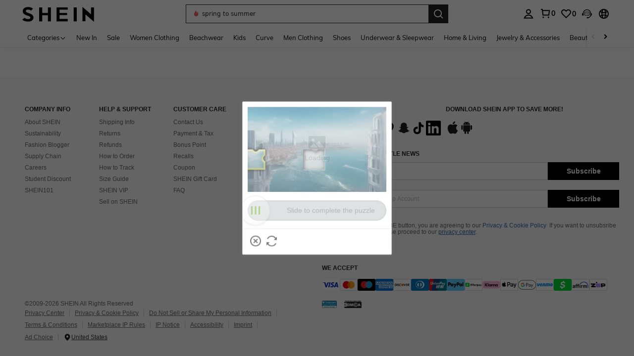

--- FILE ---
content_type: text/javascript; charset=utf-8
request_url: https://us.shein.com/devices/v3/profile/web?callback=smCB_1768713125317&organization=FPNyuLhAtVnAeldjikus&smdata=W7N7Uu94bq%2BVmrg%2BpkkKvFZgZI6vVFKHgrYNhbyoTno0UCgWBxGsViNlmbiL%2FVD7HaUziubmJ5S%2BWdpA4VhwxXgfZ%2BAsfVYyyag%2FpfW%2B7zt1tILmq%2FEbuvDQeSEcqqvwtMhYnWsWYdMPIAJgiui1SwLWG4Pf7%2FH%2BculbN6U8R90ilLvIxnoDasMj6A8jtfqCRFwnDTQ9O9slsjC17D62VAMGtCauieKjg8tTDrkiiXbnB%2BYmRaCz73D0eKeaGD11Pgs2dth9LEKEBccnHaHE2rNowUYdTRcnjqkMW55ip%2Bv9gQDj6y4WN5950%2FvsPUg3sC9fpKbJ%2F7MYqfEwBaZjTy%2FiEZgqqOwQXLYwC8lFwb3d8gQ2SRfaUVaEjasxNBMoMkxFARPWSjtMy8rkflBKBOGEHeEY%2F1S8zxMoteb%2B0L06wdW4j%2BI4z9bqtdiTotrNuJnxvy3yYaZnF5En0eENxk%2BzyTCNp9D5VZMEQzWcZrEBY5lV3Z3zGfiLtuSB8BCbyLoOTZ%2FLJjlFT13HbqaLOhANv3CKCSQtA6DdVBaPIjeuF5jlijrQ47BKBmiOmce9hvkL2zUwLe4Lov0BeNfDvFDt%2B83YctAEUTXdD7SPUzNBhz58TsGawF7vRFQkuBtMm7ZDkAyeLys32fjLof9m%2FsK65AWVmRUc%2Fe25ZGSBsYpfMTQHAOg2r%2B7Yx7ikm9jj%2FnK%2BRpcORGkEXU%2BZ%2B0IuNgBnokWu1eTdE%2BYNhaYePJYkz8mSWmJ06j5MJzIMyA60HlM3rpkrJR1D%2Bn%2BRiopkhHoronPrRfZTiI6ACn3zf3QhGHQtkPrW0qkAuLp7nIyWxayKWm6Fri6yJeunKsJ0jatYvCi72V4Aiaz%2FROChWb4gFD8Rqhpl4s29UZYSZXb1lBioqkVBYB2Gu%2B0w%2Bgd%2BJ8Jnh9BxuOdZbLkeo06z%2FyacsvcdIZzIU%2FUmu1Z2JwUUIekLit3OyWF5j0yJJhMRrSJ2uvu5RmSw23UhykEiLZirf1kIF1cwJ7UNISG1IG6zf1dtjKXfd9dCb2xL5cp7k5BrHd2NlC5RVYGBRJq64FQdkwkdfngtcVK08%2Fff%2B4A3Qi%2FPyjT4kAqmhujDpiUDuyM3wSYCiwC6ItlOb%2FZO%2BxneDXnSYvg%2F7BcEJa38wXahWnR%2BX9NpmGw%2BeqH9nd8xMJkMyztDfXe63ARaWhS%2Bc1gC%2F%2BpgSjWMtxPyr9s1gnWEwGLCN9RLDsjl4Q4AEmuSwky35vKuEkqxV8lyqt1Hw0%2FVqOsQo7AD4TVWuXAtkUBLh%2Fi9Er93XAduE2qUAgue4i4ky4sMAMtYee%2BEs%2FlUD9S4K0lwWf%2F%2F%2FYTTXbBoXi5txBBkTkWitSAbe1mM1bfyjstk9heNfe9Znac%2B0iqWLqzwZS2x1HEPFJ1g33R22VtD4lZmxN43AKyQ%3D1487577677129&os=web&version=2.0.0
body_size: -650
content:
window['smCB_1768713125317'] && smCB_1768713125317({"code":1100,"detail":{"len":"12","sign":"kqnHTg5SnnBnnV8ta/7z7A==","timestamp":"1487582755342"},"requestId":"74dadf996483c36b7a1c8a40ad013a3f"})